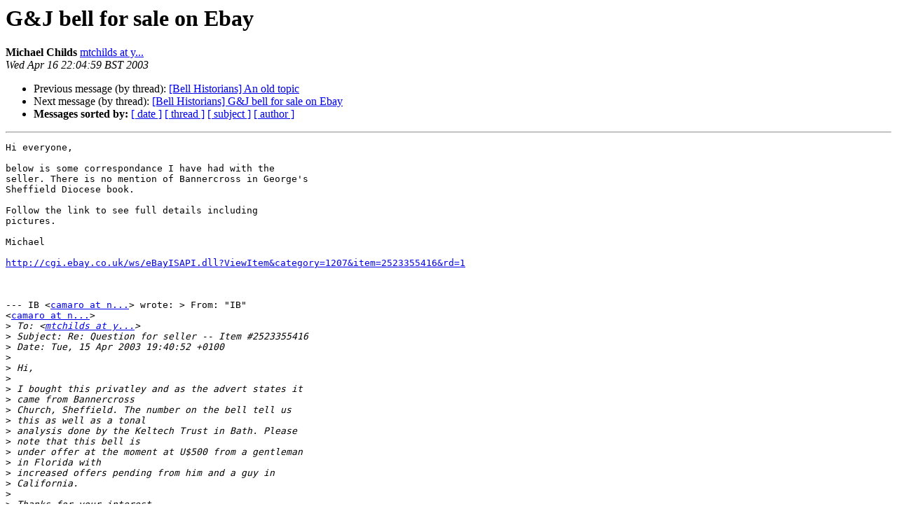

--- FILE ---
content_type: text/html
request_url: https://lists.ringingworld.co.uk/pipermail/bell-historians/2003-April/002760.html
body_size: 6088
content:
<!DOCTYPE HTML PUBLIC "-//W3C//DTD HTML 4.01 Transitional//EN">
<HTML>
 <HEAD>
   <TITLE> G&amp;J bell for sale on Ebay
   </TITLE>
   <LINK REL="Index" HREF="index.html" >
   <LINK REL="made" HREF="mailto:bell-historians%40lists.ringingworld.co.uk?Subject=Re%3A%20G%26J%20bell%20for%20sale%20on%20Ebay&In-Reply-To=%3C20030416210459.91298.qmail%40w...%3E">
   <META NAME="robots" CONTENT="index,nofollow">
   <style type="text/css">
       pre {
           white-space: pre-wrap;       /* css-2.1, curent FF, Opera, Safari */
           }
   </style>
   <META http-equiv="Content-Type" content="text/html; charset=utf-8">
   <LINK REL="Previous"  HREF="002759.html">
   <LINK REL="Next"  HREF="002763.html">
 </HEAD>
 <BODY BGCOLOR="#ffffff">
   <H1>G&amp;J bell for sale on Ebay</H1>
    <B>Michael Childs</B> 
    <A HREF="mailto:bell-historians%40lists.ringingworld.co.uk?Subject=Re%3A%20G%26J%20bell%20for%20sale%20on%20Ebay&In-Reply-To=%3C20030416210459.91298.qmail%40w...%3E"
       TITLE="G&amp;J bell for sale on Ebay">mtchilds at y...
       </A><BR>
    <I>Wed Apr 16 22:04:59 BST 2003</I>
    <P><UL>
        <LI>Previous message (by thread): <A HREF="002759.html">[Bell Historians] An old topic
</A></li>
        <LI>Next message (by thread): <A HREF="002763.html">[Bell Historians] G&amp;J bell for sale on Ebay
</A></li>
         <LI> <B>Messages sorted by:</B> 
              <a href="date.html#2760">[ date ]</a>
              <a href="thread.html#2760">[ thread ]</a>
              <a href="subject.html#2760">[ subject ]</a>
              <a href="author.html#2760">[ author ]</a>
         </LI>
       </UL>
    <HR>  
<!--beginarticle-->
<PRE>Hi everyone,

below is some correspondance I have had with the
seller. There is no mention of Bannercross in George's
Sheffield Diocese book. 

Follow the link to see full details including
pictures.

Michael

<A HREF="http://cgi.ebay.co.uk/ws/eBayISAPI.dll?ViewItem&amp;category=1207&amp;item=2523355416&amp;rd=1">http://cgi.ebay.co.uk/ws/eBayISAPI.dll?ViewItem&amp;category=1207&amp;item=2523355416&amp;rd=1</A>



--- IB &lt;<A HREF="https://lists.ringingworld.co.uk/listinfo/bell-historians">camaro at n...</A>&gt; wrote: &gt; From: &quot;IB&quot;
&lt;<A HREF="https://lists.ringingworld.co.uk/listinfo/bell-historians">camaro at n...</A>&gt;
&gt;<i> To: &lt;<A HREF="https://lists.ringingworld.co.uk/listinfo/bell-historians">mtchilds at y...</A>&gt;
</I>&gt;<i> Subject: Re: Question for seller -- Item #2523355416
</I>&gt;<i> Date: Tue, 15 Apr 2003 19:40:52 +0100
</I>&gt;<i> 
</I>&gt;<i> Hi,
</I>&gt;<i> 
</I>&gt;<i> I bought this privatley and as the advert states it
</I>&gt;<i> came from Bannercross
</I>&gt;<i> Church, Sheffield. The number on the bell tell us
</I>&gt;<i> this as well as a tonal
</I>&gt;<i> analysis done by the Keltech Trust in Bath. Please
</I>&gt;<i> note that this bell is
</I>&gt;<i> under offer at the moment at U$500 from a gentleman
</I>&gt;<i> in Florida with
</I>&gt;<i> increased offers pending from him and a guy in
</I>&gt;<i> California.
</I>&gt;<i> 
</I>&gt;<i> Thanks for your interest.
</I>&gt;<i> ----- Original Message -----
</I>&gt;<i> From: &lt;<A HREF="https://lists.ringingworld.co.uk/listinfo/bell-historians">mtchilds at y...</A>&gt;
</I>&gt;<i> To: &lt;<A HREF="https://lists.ringingworld.co.uk/listinfo/bell-historians">camaro at n...</A>&gt;
</I>&gt;<i> Sent: Tuesday, April 15, 2003 12:27 PM
</I>&gt;<i> Subject: Question for seller -- Item #2523355416
</I>&gt;<i> 
</I>&gt;<i> 
</I>&gt;<i> &gt; Hi there,
</I>&gt;<i> &gt; I am very interested in this item. Where did you
</I>&gt;<i> get it from? Was it from
</I>&gt;<i> a church or a school?
</I>&gt;<i> &gt;
</I>&gt;<i> &gt; Spare bells from Gilltt and Jonhston are qute
</I>&gt;<i> rare, ifncat the firm ceased
</I>&gt;<i> all activity in 1957. Are you sure it was cast by
</I>&gt;<i> them? Is there an
</I>&gt;<i> inscription which denotes this?
</I>&gt;<i> &gt;
</I>&gt;<i> &gt; sorry for asking so many questions!
</I>&gt;<i> &gt;
</I>&gt;<i> &gt; Michael
</I>&gt;<i> &gt; --------------------
</I>&gt;<i> &gt;
</I>&gt;<i> &gt;
</I>&gt;<i> &gt; Question from: bellspants1
</I>&gt;<i> &gt; Title of item: Church Bell
</I>&gt;<i> &gt; Seller: ibab7
</I>&gt;<i> &gt; Starts: 14-Apr-03 19:31:25 BST
</I>&gt;<i> &gt; Ends: 24-Apr-03 19:31:25 BST
</I>&gt;<i> &gt; Price: Starts at £0.99
</I>&gt;<i> &gt; To view the item, go to:
</I>&gt;<i>
</I><A HREF="http://cgi.ebay.co.uk/ws/eBayISAPI.dll?ViewItem&amp;item=2523355416">http://cgi.ebay.co.uk/ws/eBayISAPI.dll?ViewItem&amp;item=2523355416</A>
&gt;<i> &gt;
</I>&gt;<i> &gt;
</I>&gt;<i> &gt;
</I>&gt;<i> &gt; Visit eBay, The World's Online Marketplace TM at
</I>&gt;<i> <A HREF="http://www.ebay.co.uk">http://www.ebay.co.uk</A>
</I>&gt;<i> &gt;
</I>&gt;<i> 
</I>
=====
&lt;P&gt;&lt;FONT face=&quot;Arial Black&quot; size=3&gt;Michael Childs &lt;/FONT&gt;&lt;/P&gt;
&lt;P&gt;&lt;A href=&quot;mailto:<A HREF="https://lists.ringingworld.co.uk/listinfo/bell-historians">mtchilds at y...</A>&quot;&gt;&lt;FONT face=&quot;Arial Black&quot; size=3&gt;<A HREF="https://lists.ringingworld.co.uk/listinfo/bell-historians">mtchilds at y...</A>&lt;/FONT&gt;&lt;/A&gt;&lt;/P&gt;

__________________________________________________
Yahoo! Plus
For a better Internet experience
<A HREF="http://www.yahoo.co.uk/btoffer">http://www.yahoo.co.uk/btoffer</A>


</PRE>

<!--endarticle-->
    <HR>
    <P><UL>
        <!--threads-->
	<LI>Previous message (by thread): <A HREF="002759.html">[Bell Historians] An old topic
</A></li>
	<LI>Next message (by thread): <A HREF="002763.html">[Bell Historians] G&amp;J bell for sale on Ebay
</A></li>
         <LI> <B>Messages sorted by:</B> 
              <a href="date.html#2760">[ date ]</a>
              <a href="thread.html#2760">[ thread ]</a>
              <a href="subject.html#2760">[ subject ]</a>
              <a href="author.html#2760">[ author ]</a>
         </LI>
       </UL>

<hr>
<a href="https://lists.ringingworld.co.uk/listinfo/bell-historians">More information about the Bell-historians
mailing list</a><br>
</body></html>
